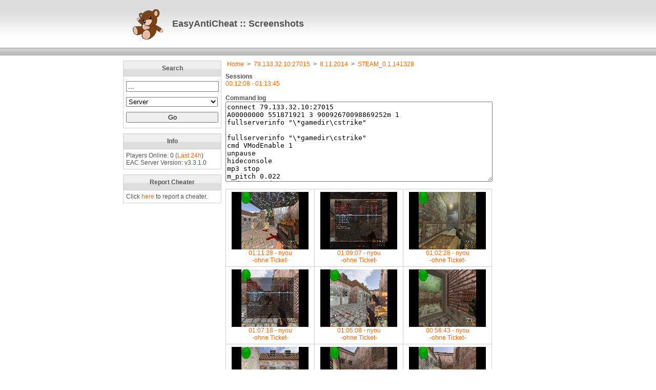

--- FILE ---
content_type: text/html; charset=UTF-8
request_url: https://eac.awfl.eu/?game=1&server=79.133.32.10_27015&date=8.11.2014&guid=STEAM_0.1.141328
body_size: 2806
content:
<!DOCTYPE html PUBLIC "-//W3C//DTD XHTML 1.0 Transitional//EN" "http://www.w3.org/TR/xhtml1/DTD/xhtml1-transitional.dtd">
<html xmlns="http://www.w3.org/1999/xhtml">
<head>
<meta http-equiv="Content-Type" content="text/html; charset=iso-8859-1" />
<title>EasyAntiCheat :: Screenshots</title>
<link rel="stylesheet" href="lightbox.css" type="text/css" media="screen" />
<link rel="stylesheet" href="style.css" type="text/css" media="screen" />
<script type="text/javascript" src="js/prototype.js"></script>
<script type="text/javascript" src="js/scriptaculous.js?load=effects,builder"></script>
<script type="text/javascript" src="js/lightbox.js"></script>
<script type="text/javascript" src="js/js.js"></script>
<script type="text/javascript" src="js/sorttable.js"></script>
</head>

<body>
	<div class="wrapper">
		<div class="header">
			<table cellpadding="0" cellspacing="0" border="0">
				<tr>
					<td valign="middle">
						<img src="images/logo.png" alt="EasyAntiCheat" />
					</td>
					<td valign="middle">
						<font size="4"><a style='color: #535353;' href='http://eac.awfl.eu/index.php'>EasyAntiCheat :: Screenshots</a></font>
					</td>
				</tr>
			</table>
		</div>
		
		<div class="content">
			<div class="navigation">
				<div class="search">
					<div class="header">Search</div>
					<div class="content">
						<form method="post" action="index.php">
							<table class="search_table" cellpadding="0" cellspacing="0" border="0">
								<tr><td height="30"><input type="text" name="value" id="value" value="..." style="width: 173px;" onblur="checkBlur('value', '...');" onfocus="checkFocus('value', '...');" /></td></tr>
								<tr><td height="30"><select name="by" style="width: 179px;"><option value="server">Server</option><option value="guid">GUID</option><option value="eacid">EACID</option></select></td></tr>
								<tr><td height="30"><input type="submit" value="Go" name="submit" style="width: 180px;" /></td></tr>
							</table>
						</form>
					</div>
				</div>
				<div class="information">
					<div class="header">Info</div>
					<div class="content">
						Players Online: 0 (<a href="users_daily.png" rel="lightbox">Last 24h</a>)<br />
						EAC Server Version: v3.3.1.0<br />
					</div>
				</div>

				<div class="information">
					<div class="header">Report Cheater</div>
					<div class="content">
						Click <a href="http://easyanticheat.net/reportcheater.php" target="_blank">here</a> to report a cheater.
					</div>
				</div>
			</div>
			
			<div class="list">
<div class="curmenu" style="height: 10px;"><a href='index.php'>Home</a> > <a href='index.php?game=1&amp;server=79.133.32.10_27015'>79.133.32.10:27015</a> > <a href='index.php?game=1&amp;server=79.133.32.10_27015&amp;date=8.11.2014'>8.11.2014</a> > <a href='index.php?game=1&amp;server=79.133.32.10_27015&amp;date=8.11.2014&amp;guid=STEAM_0.1.141328'>STEAM_0.1.141328</a></div><br /><strong>Sessions</strong><br /><a href="javascript:SH_SWAP('-1937279349')">00:12:08 - 01:13:45</a><br /><div id="obj-1937279349" style="display: none;"><table class="list" cellpadding="3" cellspacing="0"><tr><th style="text-align: left; width: 200px;">EACID</th><td>EAC0</td></tr><tr><th style='text-align: left; width: 200px;'>Server</th><td>79.133.32.10:27015</td></tr><tr><th style='text-align: left; width: 200px;'>Player name</th><td>nyou -ohne Ticket-</td></tr><tr><th style='text-align: left; width: 200px;'>Screenshots uploaded</th><td>32</td></tr></table><br /><br /></div><br /><strong>Command log</strong><br /><textarea rows="10" cols="50" style="width: 515px;">connect 79.133.32.10:27015
A00000000 551871921 3 90092670098869252m 1
fullserverinfo &quot;\*gamedir\cstrike&quot;

fullserverinfo &quot;\*gamedir\cstrike&quot;
cmd VModEnable 1
unpause
hideconsole
mp3 stop
m_pitch 0.022
cmd specmode 3
+showscores 9
-showscores 9
jointeam 1
joinclass 1
+forward 119
-forward 119
+moveleft 97
-moveleft 97
slot3
cmd weapon_knife
buy
cmd setpause

cmd client_buy_open

cmd client_buy_close

cmd unpause

vest
buyammo2
slot2
cmd weapon_glock18
+back 115
-back 115
lastinv
+moveright 100
-moveright 100
+duck 133
-duck 133
+jump 32
-jump 32
+attack 241
-attack 241
+reload 243
-reload 243
buyammo1
vesthelm
flash
hegren
defuser
sgren
slot4
cmd weapon_smokegrenade
toggleconsole
setpause
slot1
cmd weapon_m4a1
cmd specmode 1
spec_set_ad 1.000000
cmd specmode 4
+attack2 242
-attack2 242
deagle
+movedown 47
-movedown 47
cmd weapon_hegrenade
cmd weapon_flashbang
+speed 134
-speed 134
ak47
 m4a1
cmd weapon_ak47
invprev
messagemode2
-attack 13
galil

 famas
drop
-moveup 39
-mlook 59
-use 101
-commandmenu 104
-voicerecord 107
-forward 128
-back 129
-left 130
-right 131
-strafe 132
-klook 147
-lookdown 149
-lookup 150
cmd weapon_deagle
slot5
cmd weapon_c4
chooseteam
jointeam 2
joinclass 2
cmd specmode 2
stop
record awflfict
spec_set_ad 0.000000
cmd weapon_famas
cmd weapon_usp
reconnect

reconnect
cmd vban 0
record awflfint
</textarea><br /><br /><table cellpadding="5" cellspacing="0" border="0" style="border-collapse: collapse;"><tr><td class="screenshot" valign="top" style="width: 162px; border: solid 1px; border-color: #CFCFCF; border-spacing: 10px;"><center><a href="cstrike/79.133.32.10_27015/8.11.2014/STEAM_0.1.141328/01_11_28%20nyou%2B-ohne%2BTicket-_.jpg" rel="lightbox[STEAM_0.1.141328]" title="01:11:28 - nyou -ohne Ticket-"><img src="cstrike/79.133.32.10_27015/8.11.2014/STEAM_0.1.141328/01_11_28%20nyou%2B-ohne%2BTicket-_.jpg.thumb.jpg" alt="" /><br />01:11:28 - nyou<br />-ohne Ticket-</a></center></td><td class="screenshot" valign="top" style="width: 162px; border: solid 1px; border-color: #CFCFCF; border-spacing: 10px;"><center><a href="cstrike/79.133.32.10_27015/8.11.2014/STEAM_0.1.141328/01_09_07%20nyou%2B-ohne%2BTicket-_.jpg" rel="lightbox[STEAM_0.1.141328]" title="01:09:07 - nyou -ohne Ticket-"><img src="cstrike/79.133.32.10_27015/8.11.2014/STEAM_0.1.141328/01_09_07%20nyou%2B-ohne%2BTicket-_.jpg.thumb.jpg" alt="" /><br />01:09:07 - nyou<br />-ohne Ticket-</a></center></td><td class="screenshot" valign="top" style="width: 162px; border: solid 1px; border-color: #CFCFCF; border-spacing: 10px;"><center><a href="cstrike/79.133.32.10_27015/8.11.2014/STEAM_0.1.141328/01_02_28%20nyou%2B-ohne%2BTicket-_.jpg" rel="lightbox[STEAM_0.1.141328]" title="01:02:28 - nyou -ohne Ticket-"><img src="cstrike/79.133.32.10_27015/8.11.2014/STEAM_0.1.141328/01_02_28%20nyou%2B-ohne%2BTicket-_.jpg.thumb.jpg" alt="" /><br />01:02:28 - nyou<br />-ohne Ticket-</a></center></td></tr><tr><td class="screenshot" valign="top" style="width: 162px; border: solid 1px; border-color: #CFCFCF; border-spacing: 10px;"><center><a href="cstrike/79.133.32.10_27015/8.11.2014/STEAM_0.1.141328/01_07_18%20nyou%2B-ohne%2BTicket-_.jpg" rel="lightbox[STEAM_0.1.141328]" title="01:07:18 - nyou -ohne Ticket-"><img src="cstrike/79.133.32.10_27015/8.11.2014/STEAM_0.1.141328/01_07_18%20nyou%2B-ohne%2BTicket-_.jpg.thumb.jpg" alt="" /><br />01:07:18 - nyou<br />-ohne Ticket-</a></center></td><td class="screenshot" valign="top" style="width: 162px; border: solid 1px; border-color: #CFCFCF; border-spacing: 10px;"><center><a href="cstrike/79.133.32.10_27015/8.11.2014/STEAM_0.1.141328/01_05_08%20nyou%2B-ohne%2BTicket-_.jpg" rel="lightbox[STEAM_0.1.141328]" title="01:05:08 - nyou -ohne Ticket-"><img src="cstrike/79.133.32.10_27015/8.11.2014/STEAM_0.1.141328/01_05_08%20nyou%2B-ohne%2BTicket-_.jpg.thumb.jpg" alt="" /><br />01:05:08 - nyou<br />-ohne Ticket-</a></center></td><td class="screenshot" valign="top" style="width: 162px; border: solid 1px; border-color: #CFCFCF; border-spacing: 10px;"><center><a href="cstrike/79.133.32.10_27015/8.11.2014/STEAM_0.1.141328/00_56_43%20nyou%2B-ohne%2BTicket-_.jpg" rel="lightbox[STEAM_0.1.141328]" title="00:56:43 - nyou -ohne Ticket-"><img src="cstrike/79.133.32.10_27015/8.11.2014/STEAM_0.1.141328/00_56_43%20nyou%2B-ohne%2BTicket-_.jpg.thumb.jpg" alt="" /><br />00:56:43 - nyou<br />-ohne Ticket-</a></center></td></tr><tr><td class="screenshot" valign="top" style="width: 162px; border: solid 1px; border-color: #CFCFCF; border-spacing: 10px;"><center><a href="cstrike/79.133.32.10_27015/8.11.2014/STEAM_0.1.141328/00_54_49%20nyou%2B-ohne%2BTicket-_.jpg" rel="lightbox[STEAM_0.1.141328]" title="00:54:49 - nyou -ohne Ticket-"><img src="cstrike/79.133.32.10_27015/8.11.2014/STEAM_0.1.141328/00_54_49%20nyou%2B-ohne%2BTicket-_.jpg.thumb.jpg" alt="" /><br />00:54:49 - nyou<br />-ohne Ticket-</a></center></td><td class="screenshot" valign="top" style="width: 162px; border: solid 1px; border-color: #CFCFCF; border-spacing: 10px;"><center><a href="cstrike/79.133.32.10_27015/8.11.2014/STEAM_0.1.141328/00_58_42%20nyou%2B-ohne%2BTicket-_.jpg" rel="lightbox[STEAM_0.1.141328]" title="00:58:42 - nyou -ohne Ticket-"><img src="cstrike/79.133.32.10_27015/8.11.2014/STEAM_0.1.141328/00_58_42%20nyou%2B-ohne%2BTicket-_.jpg.thumb.jpg" alt="" /><br />00:58:42 - nyou<br />-ohne Ticket-</a></center></td><td class="screenshot" valign="top" style="width: 162px; border: solid 1px; border-color: #CFCFCF; border-spacing: 10px;"><center><a href="cstrike/79.133.32.10_27015/8.11.2014/STEAM_0.1.141328/01_00_40%20nyou%2B-ohne%2BTicket-_.jpg" rel="lightbox[STEAM_0.1.141328]" title="01:00:40 - nyou -ohne Ticket-"><img src="cstrike/79.133.32.10_27015/8.11.2014/STEAM_0.1.141328/01_00_40%20nyou%2B-ohne%2BTicket-_.jpg.thumb.jpg" alt="" /><br />01:00:40 - nyou<br />-ohne Ticket-</a></center></td></tr><tr><td class="screenshot" valign="top" style="width: 162px; border: solid 1px; border-color: #CFCFCF; border-spacing: 10px;"><center><a href="cstrike/79.133.32.10_27015/8.11.2014/STEAM_0.1.141328/00_44_53%20nyou%2B-ohne%2BTicket-_.jpg" rel="lightbox[STEAM_0.1.141328]" title="00:44:53 - nyou -ohne Ticket-"><img src="cstrike/79.133.32.10_27015/8.11.2014/STEAM_0.1.141328/00_44_53%20nyou%2B-ohne%2BTicket-_.jpg.thumb.jpg" alt="" /><br />00:44:53 - nyou<br />-ohne Ticket-</a></center></td><td class="screenshot" valign="top" style="width: 162px; border: solid 1px; border-color: #CFCFCF; border-spacing: 10px;"><center><a href="cstrike/79.133.32.10_27015/8.11.2014/STEAM_0.1.141328/00_46_54%20nyou%2B-ohne%2BTicket-_.jpg" rel="lightbox[STEAM_0.1.141328]" title="00:46:54 - nyou -ohne Ticket-"><img src="cstrike/79.133.32.10_27015/8.11.2014/STEAM_0.1.141328/00_46_54%20nyou%2B-ohne%2BTicket-_.jpg.thumb.jpg" alt="" /><br />00:46:54 - nyou<br />-ohne Ticket-</a></center></td><td class="screenshot" valign="top" style="width: 162px; border: solid 1px; border-color: #CFCFCF; border-spacing: 10px;"><center><a href="cstrike/79.133.32.10_27015/8.11.2014/STEAM_0.1.141328/00_43_16%20nyou%2B-ohne%2BTicket-_.jpg" rel="lightbox[STEAM_0.1.141328]" title="00:43:16 - nyou -ohne Ticket-"><img src="cstrike/79.133.32.10_27015/8.11.2014/STEAM_0.1.141328/00_43_16%20nyou%2B-ohne%2BTicket-_.jpg.thumb.jpg" alt="" /><br />00:43:16 - nyou<br />-ohne Ticket-</a></center></td></tr><tr><td class="screenshot" valign="top" style="width: 162px; border: solid 1px; border-color: #CFCFCF; border-spacing: 10px;"><center><a href="cstrike/79.133.32.10_27015/8.11.2014/STEAM_0.1.141328/00_52_36%20nyou%2B-ohne%2BTicket-_.jpg" rel="lightbox[STEAM_0.1.141328]" title="00:52:36 - nyou -ohne Ticket-"><img src="cstrike/79.133.32.10_27015/8.11.2014/STEAM_0.1.141328/00_52_36%20nyou%2B-ohne%2BTicket-_.jpg.thumb.jpg" alt="" /><br />00:52:36 - nyou<br />-ohne Ticket-</a></center></td><td class="screenshot" valign="top" style="width: 162px; border: solid 1px; border-color: #CFCFCF; border-spacing: 10px;"><center><a href="cstrike/79.133.32.10_27015/8.11.2014/STEAM_0.1.141328/00_51_01%20nyou%2B-ohne%2BTicket-_.jpg" rel="lightbox[STEAM_0.1.141328]" title="00:51:01 - nyou -ohne Ticket-"><img src="cstrike/79.133.32.10_27015/8.11.2014/STEAM_0.1.141328/00_51_01%20nyou%2B-ohne%2BTicket-_.jpg.thumb.jpg" alt="" /><br />00:51:01 - nyou<br />-ohne Ticket-</a></center></td><td class="screenshot" valign="top" style="width: 162px; border: solid 1px; border-color: #CFCFCF; border-spacing: 10px;"><center><a href="cstrike/79.133.32.10_27015/8.11.2014/STEAM_0.1.141328/00_49_00%20nyou%2B-ohne%2BTicket-_.jpg" rel="lightbox[STEAM_0.1.141328]" title="00:49:00 - nyou -ohne Ticket-"><img src="cstrike/79.133.32.10_27015/8.11.2014/STEAM_0.1.141328/00_49_00%20nyou%2B-ohne%2BTicket-_.jpg.thumb.jpg" alt="" /><br />00:49:00 - nyou<br />-ohne Ticket-</a></center></td></tr><tr><td class="screenshot" valign="top" style="width: 162px; border: solid 1px; border-color: #CFCFCF; border-spacing: 10px;"><center><a href="cstrike/79.133.32.10_27015/8.11.2014/STEAM_0.1.141328/00_41_33%20nyou%2B-ohne%2BTicket-_.jpg" rel="lightbox[STEAM_0.1.141328]" title="00:41:33 - nyou -ohne Ticket-"><img src="cstrike/79.133.32.10_27015/8.11.2014/STEAM_0.1.141328/00_41_33%20nyou%2B-ohne%2BTicket-_.jpg.thumb.jpg" alt="" /><br />00:41:33 - nyou<br />-ohne Ticket-</a></center></td><td class="screenshot" valign="top" style="width: 162px; border: solid 1px; border-color: #CFCFCF; border-spacing: 10px;"><center><a href="cstrike/79.133.32.10_27015/8.11.2014/STEAM_0.1.141328/00_36_23%20nyou%2B-ohne%2BTicket-_.jpg" rel="lightbox[STEAM_0.1.141328]" title="00:36:23 - nyou -ohne Ticket-"><img src="cstrike/79.133.32.10_27015/8.11.2014/STEAM_0.1.141328/00_36_23%20nyou%2B-ohne%2BTicket-_.jpg.thumb.jpg" alt="" /><br />00:36:23 - nyou<br />-ohne Ticket-</a></center></td><td class="screenshot" valign="top" style="width: 162px; border: solid 1px; border-color: #CFCFCF; border-spacing: 10px;"><center><a href="cstrike/79.133.32.10_27015/8.11.2014/STEAM_0.1.141328/00_21_50%20nyou%2B-ohne%2BTicket-_.jpg" rel="lightbox[STEAM_0.1.141328]" title="00:21:50 - nyou -ohne Ticket-"><img src="cstrike/79.133.32.10_27015/8.11.2014/STEAM_0.1.141328/00_21_50%20nyou%2B-ohne%2BTicket-_.jpg.thumb.jpg" alt="" /><br />00:21:50 - nyou<br />-ohne Ticket-</a></center></td></tr><tr><td class="screenshot" valign="top" style="width: 162px; border: solid 1px; border-color: #CFCFCF; border-spacing: 10px;"><center><a href="cstrike/79.133.32.10_27015/8.11.2014/STEAM_0.1.141328/00_38_46%20nyou%2B-ohne%2BTicket-_.jpg" rel="lightbox[STEAM_0.1.141328]" title="00:38:46 - nyou -ohne Ticket-"><img src="cstrike/79.133.32.10_27015/8.11.2014/STEAM_0.1.141328/00_38_46%20nyou%2B-ohne%2BTicket-_.jpg.thumb.jpg" alt="" /><br />00:38:46 - nyou<br />-ohne Ticket-</a></center></td><td class="screenshot" valign="top" style="width: 162px; border: solid 1px; border-color: #CFCFCF; border-spacing: 10px;"><center><a href="cstrike/79.133.32.10_27015/8.11.2014/STEAM_0.1.141328/00_40_34%20nyou%2B-ohne%2BTicket-_.jpg" rel="lightbox[STEAM_0.1.141328]" title="00:40:34 - nyou -ohne Ticket-"><img src="cstrike/79.133.32.10_27015/8.11.2014/STEAM_0.1.141328/00_40_34%20nyou%2B-ohne%2BTicket-_.jpg.thumb.jpg" alt="" /><br />00:40:34 - nyou<br />-ohne Ticket-</a></center></td><td class="screenshot" valign="top" style="width: 162px; border: solid 1px; border-color: #CFCFCF; border-spacing: 10px;"><center><a href="cstrike/79.133.32.10_27015/8.11.2014/STEAM_0.1.141328/00_34_28%20nyou%2B-ohne%2BTicket-_.jpg" rel="lightbox[STEAM_0.1.141328]" title="00:34:28 - nyou -ohne Ticket-"><img src="cstrike/79.133.32.10_27015/8.11.2014/STEAM_0.1.141328/00_34_28%20nyou%2B-ohne%2BTicket-_.jpg.thumb.jpg" alt="" /><br />00:34:28 - nyou<br />-ohne Ticket-</a></center></td></tr><tr><td class="screenshot" valign="top" style="width: 162px; border: solid 1px; border-color: #CFCFCF; border-spacing: 10px;"><center><a href="cstrike/79.133.32.10_27015/8.11.2014/STEAM_0.1.141328/00_32_31%20nyou%2B-ohne%2BTicket-_.jpg" rel="lightbox[STEAM_0.1.141328]" title="00:32:31 - nyou -ohne Ticket-"><img src="cstrike/79.133.32.10_27015/8.11.2014/STEAM_0.1.141328/00_32_31%20nyou%2B-ohne%2BTicket-_.jpg.thumb.jpg" alt="" /><br />00:32:31 - nyou<br />-ohne Ticket-</a></center></td><td class="screenshot" valign="top" style="width: 162px; border: solid 1px; border-color: #CFCFCF; border-spacing: 10px;"><center><a href="cstrike/79.133.32.10_27015/8.11.2014/STEAM_0.1.141328/00_19_58%20nyou%2B-ohne%2BTicket-_.jpg" rel="lightbox[STEAM_0.1.141328]" title="00:19:58 - nyou -ohne Ticket-"><img src="cstrike/79.133.32.10_27015/8.11.2014/STEAM_0.1.141328/00_19_58%20nyou%2B-ohne%2BTicket-_.jpg.thumb.jpg" alt="" /><br />00:19:58 - nyou<br />-ohne Ticket-</a></center></td><td class="screenshot" valign="top" style="width: 162px; border: solid 1px; border-color: #CFCFCF; border-spacing: 10px;"><center><a href="cstrike/79.133.32.10_27015/8.11.2014/STEAM_0.1.141328/00_30_43%20nyou%2B-ohne%2BTicket-_.jpg" rel="lightbox[STEAM_0.1.141328]" title="00:30:43 - nyou -ohne Ticket-"><img src="cstrike/79.133.32.10_27015/8.11.2014/STEAM_0.1.141328/00_30_43%20nyou%2B-ohne%2BTicket-_.jpg.thumb.jpg" alt="" /><br />00:30:43 - nyou<br />-ohne Ticket-</a></center></td></tr><tr><td class="screenshot" valign="top" style="width: 162px; border: solid 1px; border-color: #CFCFCF; border-spacing: 10px;"><center><a href="cstrike/79.133.32.10_27015/8.11.2014/STEAM_0.1.141328/00_18_00%20nyou%2B-ohne%2BTicket-_.jpg" rel="lightbox[STEAM_0.1.141328]" title="00:18:00 - nyou -ohne Ticket-"><img src="cstrike/79.133.32.10_27015/8.11.2014/STEAM_0.1.141328/00_18_00%20nyou%2B-ohne%2BTicket-_.jpg.thumb.jpg" alt="" /><br />00:18:00 - nyou<br />-ohne Ticket-</a></center></td><td class="screenshot" valign="top" style="width: 162px; border: solid 1px; border-color: #CFCFCF; border-spacing: 10px;"><center><a href="cstrike/79.133.32.10_27015/8.11.2014/STEAM_0.1.141328/00_26_34%20nyou%2B-ohne%2BTicket-_.jpg" rel="lightbox[STEAM_0.1.141328]" title="00:26:34 - nyou -ohne Ticket-"><img src="cstrike/79.133.32.10_27015/8.11.2014/STEAM_0.1.141328/00_26_34%20nyou%2B-ohne%2BTicket-_.jpg.thumb.jpg" alt="" /><br />00:26:34 - nyou<br />-ohne Ticket-</a></center></td><td class="screenshot" valign="top" style="width: 162px; border: solid 1px; border-color: #CFCFCF; border-spacing: 10px;"><center><a href="cstrike/79.133.32.10_27015/8.11.2014/STEAM_0.1.141328/00_27_46%20nyou%2B-ohne%2BTicket-_.jpg" rel="lightbox[STEAM_0.1.141328]" title="00:27:46 - nyou -ohne Ticket-"><img src="cstrike/79.133.32.10_27015/8.11.2014/STEAM_0.1.141328/00_27_46%20nyou%2B-ohne%2BTicket-_.jpg.thumb.jpg" alt="" /><br />00:27:46 - nyou<br />-ohne Ticket-</a></center></td></tr><tr><td class="screenshot" valign="top" style="width: 162px; border: solid 1px; border-color: #CFCFCF; border-spacing: 10px;"><center><a href="cstrike/79.133.32.10_27015/8.11.2014/STEAM_0.1.141328/00_28_49%20nyou%2B-ohne%2BTicket-_.jpg" rel="lightbox[STEAM_0.1.141328]" title="00:28:49 - nyou -ohne Ticket-"><img src="cstrike/79.133.32.10_27015/8.11.2014/STEAM_0.1.141328/00_28_49%20nyou%2B-ohne%2BTicket-_.jpg.thumb.jpg" alt="" /><br />00:28:49 - nyou<br />-ohne Ticket-</a></center></td><td class="screenshot" valign="top" style="width: 162px; border: solid 1px; border-color: #CFCFCF; border-spacing: 10px;"><center><a href="cstrike/79.133.32.10_27015/8.11.2014/STEAM_0.1.141328/00_15_54%20nyou%2B-ohne%2BTicket-_.jpg" rel="lightbox[STEAM_0.1.141328]" title="00:15:54 - nyou -ohne Ticket-"><img src="cstrike/79.133.32.10_27015/8.11.2014/STEAM_0.1.141328/00_15_54%20nyou%2B-ohne%2BTicket-_.jpg.thumb.jpg" alt="" /><br />00:15:54 - nyou<br />-ohne Ticket-</a></center></td><td class="screenshot" valign="top" style="width: 162px; border: solid 1px; border-color: #CFCFCF; border-spacing: 10px;"><center><a href="cstrike/79.133.32.10_27015/8.11.2014/STEAM_0.1.141328/00_24_47%20nyou%2B-ohne%2BTicket-_.jpg" rel="lightbox[STEAM_0.1.141328]" title="00:24:47 - nyou -ohne Ticket-"><img src="cstrike/79.133.32.10_27015/8.11.2014/STEAM_0.1.141328/00_24_47%20nyou%2B-ohne%2BTicket-_.jpg.thumb.jpg" alt="" /><br />00:24:47 - nyou<br />-ohne Ticket-</a></center></td></tr><tr><td class="screenshot" valign="top" style="width: 162px; border: solid 1px; border-color: #CFCFCF; border-spacing: 10px;"><center><a href="cstrike/79.133.32.10_27015/8.11.2014/STEAM_0.1.141328/00_23_11%20nyou%2B-ohne%2BTicket-_.jpg" rel="lightbox[STEAM_0.1.141328]" title="00:23:11 - nyou -ohne Ticket-"><img src="cstrike/79.133.32.10_27015/8.11.2014/STEAM_0.1.141328/00_23_11%20nyou%2B-ohne%2BTicket-_.jpg.thumb.jpg" alt="" /><br />00:23:11 - nyou<br />-ohne Ticket-</a></center></td><td class="screenshot" valign="top" style="width: 162px; border: solid 1px; border-color: #CFCFCF; border-spacing: 10px;"><center><a href="cstrike/79.133.32.10_27015/8.11.2014/STEAM_0.1.141328/00_13_56%20nyou%2B-ohne%2BTicket-_.jpg" rel="lightbox[STEAM_0.1.141328]" title="00:13:56 - nyou -ohne Ticket-"><img src="cstrike/79.133.32.10_27015/8.11.2014/STEAM_0.1.141328/00_13_56%20nyou%2B-ohne%2BTicket-_.jpg.thumb.jpg" alt="" /><br />00:13:56 - nyou<br />-ohne Ticket-</a></center></td></tr></table>			</div>
		</div>
	</div>
	<div class="footer"><br /><br />Copyright &copy; <a href="http://www.easyanticheat.net/">EasyAntiCheat Solutions</a> 2013. All rights reserved.</div>
</body>
</html>

--- FILE ---
content_type: text/css
request_url: https://eac.awfl.eu/style.css
body_size: 570
content:
body {
	font-family: Arial;
	font-size: 12px;
	background-color: #FFF;
	background-image: url(images/bg.png);
	background-repeat: repeat-x;
	padding: 0px;
	margin: 0px;
	color: #535353;
	font-smooth: always;
}
a, a:visited, a:hover, a:link, a:active {
	text-decoration: none;
	color: #F66700;
}
td.screenshot:hover {
	background-color: #E7E7E7;
}
div.wrapper {
	margin-left: auto;
	margin-right: auto;
	width: 800px;
}
div.wrapper div.header {
	width: 800px;
	height: 93px;
	font-weight: bold;
	margin-bottom: 25px;
}
div.wrapper div.content {
	width: 800px;
	overflow: auto;
}
div.footer {
	width: 800px;
	margin-left: auto;
	margin-right: auto;
	text-align: center;
	margin-bottom: 10px;
}
div.wrapper div.content div.navigation {
	margin-right: 10px;
	display: inline;
	float:left;
	clear:left;
	width: 190px;
}
.curmenu a {
	padding: 3px;
	padding-bottom: 2px;
}
.curmenu a:hover {
	background-color: #E7E7E7;
}
div.wrapper div.content div.list {
	display: inline;
	float:left;
	width: 600px;
}
div.wrapper div.content div.navigation div.search {
	width: 190px;
}
div.wrapper div.content div.navigation div.search div.header {
	width: 190px;
	height: 22px;
	background-repeat: repeat-x;
	background-image: url(images/table_header.png);
	border: solid 1px;
	border-color: #CFCFCF;
	text-align: center;
	padding-top: 7px;
	margin-bottom: 0px;
	font-weight: bold;
}
div.wrapper div.content div.navigation div.search div.content {
	width: 180px;
	height: auto;
	padding: 5px;
	border: solid 1px;
	border-color: #CFCFCF;
	border-top: none;
	margin-bottom: 10px;
}
div.wrapper div.content div.navigation div.information {
	width: 190px;
}
div.wrapper div.content div.navigation div.information div.header {
	width: 190px;
	height: 22px;
	background-repeat: repeat-x;
	background-image: url(images/table_header.png);
	border: solid 1px;
	border-color: #CFCFCF;
	text-align: center;
	padding-top: 7px;
	margin-bottom: 0px;
	font-weight: bold;
}
div.wrapper div.content div.navigation div.information div.content {
	width: 180px;
	height: auto;
	padding: 5px;
	border: solid 1px;
	border-color: #CFCFCF;
	border-top: none;
	margin-bottom: 10px;
}
div.wrapper div.content div.navigation div.filters {
	width: 190px;
}
div.wrapper div.content div.navigation div.filters div.header {
	width: 190px;
	height: 22px;
	background-repeat: repeat-x;
	background-image: url(images/table_header.png);
	border: solid 1px;
	border-color: #CFCFCF;
	text-align: center;
	padding-top: 7px;
	margin-bottom: 0px;
	font-weight: bold;
}
div.wrapper div.content div.navigation div.filters div.content {
	width: 180px;
	height: auto;
	padding: 5px;
	border: solid 1px;
	border-color: #CFCFCF;
	border-top: none;
	margin-bottom: 10px;
}
table.list {
	width: 600px;
	border-left: solid 1px;
	border-left-color: #CFCFCF;
	border-bottom: solid 1px;
	border-bottom-color: #CFCFCF;
}
table.list th {
	height: 30px;
	background-repeat: repeat-x;
	background-image: url(images/table_header.png);
}
table.list th:hover {
	cursor: pointer;
}
table.list th, table.list td {
	border-top: solid 1px;
	border-top-color: #CFCFCF;
	border-right: solid 1px;
	border-right-color: #CFCFCF;
}
table#list {
	width: 600px;
	border-left: solid 1px;
	border-left-color: #CFCFCF;
	border-bottom: solid 1px;
	border-bottom-color: #CFCFCF;
}
table#list th {
	height: 30px;
	background-repeat: repeat-x;
	background-image: url(images/table_header.png);
}
table#list th:hover {
	cursor: pointer;
}
table#list th, table#list td {
	border-top: solid 1px;
	border-top-color: #CFCFCF;
	border-right: solid 1px;
	border-right-color: #CFCFCF;
}

--- FILE ---
content_type: application/javascript
request_url: https://eac.awfl.eu/js/js.js
body_size: 241
content:
function checkFocus(obj, obj2) {
  if (document.getElementById(obj).value == obj2) {
    document.getElementById(obj).value = '';
  }
}

function checkBlur(obj, obj2) {
  if (document.getElementById(obj).value == '') {
    document.getElementById(obj).value = obj2;
  }
}

function getFilter() {
	var radioButtons = document.getElementsByName("game");
	for (var x = 0; x < radioButtons.length; x ++) {
		if (radioButtons[x].checked) {
			var URLArray = document.location.href.split('?');
			document.location.href = URLArray[0] + '?game=' + radioButtons[x].value;
		}
	}
}

function SH_SWAP(id) {
	var text = document.getElementById('obj' + id);
	if (text.style.display == 'none') {
		text.style.display = 'block';
	} else {
		text.style.display = 'none';
	}
}